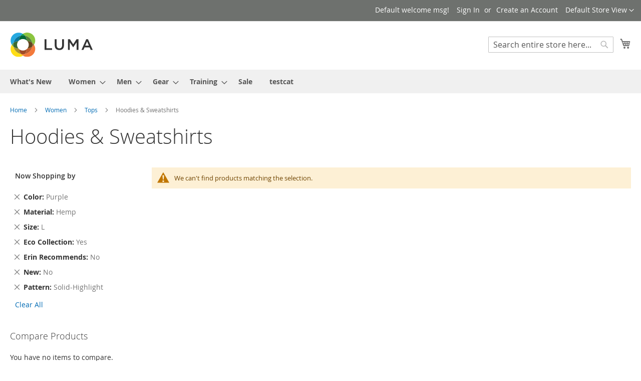

--- FILE ---
content_type: application/javascript
request_url: https://magemob.appjetty.com/static/frontend/Magento/luma/en_US/Magento_Catalog/js/product/storage/data-storage.js
body_size: 8438
content:
/**
 * Copyright © Magento, Inc. All rights reserved.
 * See COPYING.txt for license details.
 */
define([
    'jquery',
    'underscore',
    'ko',
    'mageUtils',
    'Magento_Catalog/js/product/query-builder',
    'Magento_Customer/js/customer-data',
    'jquery/jquery-storageapi'
], function ($, _, ko, utils, queryBuilder, customerData) {
    'use strict';

    /**
     * Process data from API request
     *
     * @param {Object} data
     * @returns {Object}
     */
    function getParsedDataFromServer(data) {
        var result = {};

        _.each(data.items, function (item) {
                if (item.id) {
                    result[item.id] = item;
                }
            }
        );

        return {
            items: result
        };
    }

    /**
     * Set data to localStorage with support check.
     *
     * @param {String} namespace
     * @param {Object} data
     */
    function setLocalStorageItem(namespace, data) {
        try {
            window.localStorage.setItem(namespace, JSON.stringify(data));
        } catch (e) {
            console.warn('localStorage is unavailable - skipping local caching of product data');
            console.error(e);
        }
    }

    return {

        /**
         * Class name
         */
        name: 'DataStorage',
        request: {},
        customerDataProvider: 'product_data_storage',

        /**
         * Initialize class
         *
         * @return Chainable.
         */
        initialize: function () {
            if (!this.data) {
                this.data = ko.observable({});
            }

            this.initLocalStorage()
                .initCustomerDataReloadListener()
                .cachesDataFromLocalStorage()
                .initDataListener()
                .initProvideStorage()
                .initProviderListener();

            return this;
        },

        /**
         * Initialize listener to customer data reload
         *
         * @return Chainable.
         */
        initCustomerDataReloadListener: function () {
            $(document).on('customer-data-invalidate', this._flushProductStorage.bind(this));

            return this;
        },

        /**
         * Flush product storage
         *
         * @private
         * @return void
         */
        _flushProductStorage: function (event, sections) {
            if (_.isEmpty(sections) || _.contains(sections, 'product_data_storage')) {
                this.localStorage.removeAll();
            }
        },

        /**
         * Initialize listener to data property
         *
         * @return Chainable.
         */
        initDataListener: function () {
            this.data.subscribe(this.dataHandler.bind(this));

            return this;
        },

        /**
         * Initialize provider storage
         *
         * @return Chainable.
         */
        initProvideStorage: function () {
            this.providerHandler(customerData.get(this.customerDataProvider)());

            return this;
        },

        /**
         * Handler to update "data" property.
         * Sets data to localStorage
         *
         * @param {Object} data
         */
        dataHandler: function (data) {
            if (_.isEmpty(data)) {
                this.localStorage.removeAll();
            } else {
                setLocalStorageItem(this.namespace, data);
            }
        },

        /**
         * Handler to update data in provider.
         *
         * @param {Object} data
         */
        providerHandler: function (data) {
            var currentData = utils.copy(this.data()),
                ids = _.keys(data.items);

            if (data.items && ids.length) {
                //we can extend only items
                data = data.items;
                this.data(_.extend(currentData, data));
            }
        },

        /**
         * Sets data ids
         *
         * @param {String} currency
         * @param {String} store
         * @param {Object} ids
         */
        setIds: function (currency, store, ids) {
            if (!this.hasInCache(currency, store, ids)) {
                this.loadDataFromServer(currency, store, ids);
            } else {
                this.data.valueHasMutated();
            }
        },

        /**
         * Gets data from "data" property by identifiers
         *
         * @param {String} currency
         * @param {String} store
         * @param {Object} productIdentifiers
         *
         * @return {Object} data.
         */
        getDataByIdentifiers: function (currency, store, productIdentifiers) {
            var data = {},
                dataCollection = this.data(),
                id;

            for (id in productIdentifiers) {
                if (productIdentifiers.hasOwnProperty(id)) {
                    data[id] = dataCollection[id];
                }
            }

            return data;
        },

        /**
         * Checks has cached data or not
         *
         * @param {String} currency
         * @param {String} store
         * @param {Object} ids
         *
         * @return {Boolean}
         */
        hasInCache: function (currency, store, ids) {
            var data = this.data(),
                id;

            for (id in ids) {
                if (!data.hasOwnProperty(id) ||
                    data[id]['currency_code'] !== currency ||
                    ~~data[id]['store_id'] !== ~~store
                ) {
                    return false;
                }
            }

            return true;
        },

        /**
         * Load data from server by ids
         *
         * @param {String} currency
         * @param {String} store
         * @param {Object} ids
         *
         * @return void
         */
        loadDataFromServer: function (currency, store, ids) {
            var idsArray = _.keys(ids),
                prepareAjaxParams = {
                    'entity_id': idsArray.join(',')
                };

            if (this.request.sent && this.hasIdsInSentRequest(ids)) {
                return;
            }

            this.request = {
                sent: true,
                data: ids
            };

            this.updateRequestConfig.data = queryBuilder.buildQuery(prepareAjaxParams);
            this.updateRequestConfig.data['store_id'] = store;
            this.updateRequestConfig.data['currency_code'] = currency;
            $.ajax(this.updateRequestConfig).done(function (data) {
                this.request = {};
                this.providerHandler(getParsedDataFromServer(data));
            }.bind(this));
        },

        /**
         * Each product page consist product cache data,
         * this function prepare those data to appropriate view, and save it
         *
         * @param {Object} data
         */
        addDataFromPageCache: function (data) {
            this.providerHandler(getParsedDataFromServer(data));
        },

        /**
         * @param {Object} ids
         * @returns {Boolean}
         */
        hasIdsInSentRequest: function (ids) {
            var sentDataIds,
                currentDataIds;

            if (this.request.data) {
                sentDataIds = _.keys(this.request.data);
                currentDataIds = _.keys(ids);

                return _.every(currentDataIds, function (id) {
                    return _.lastIndexOf(sentDataIds, id) !== -1;
                });
            }

            return false;
        },

        /**
         * Initialize provider listener
         *
         * @return Chainable.
         */
        initProviderListener: function () {
            customerData.get(this.customerDataProvider).subscribe(this.providerHandler.bind(this));

            return this;
        },

        /**
         * Caches data from local storage to local scope
         *
         * @return Chainable.
         */
        cachesDataFromLocalStorage: function () {
            this.data(this.getDataFromLocalStorage());

            return this;
        },

        /**
         * Gets data from local storage by current namespace
         *
         * @return {Object}.
         */
        getDataFromLocalStorage: function () {
            return this.localStorage.get();
        },

        /**
         * Initialize localStorage
         *
         * @return Chainable.
         */
        initLocalStorage: function () {
            this.localStorage = $.initNamespaceStorage(this.namespace).localStorage;

            return this;
        }
    };
});
